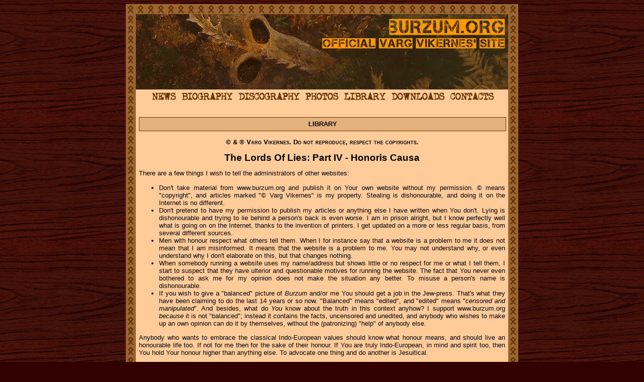

--- FILE ---
content_type: text/html; charset=windows-1251
request_url: https://www.burzum.org/eng/library/the_lords_of_lies04.shtml
body_size: 2778
content:
<!DOCTYPE HTML PUBLIC "-//W3C//DTD HTML 4.01 Transitional//EN"><html><head><title>Varg Vikernes - The Lords Of Lies: Part IV - Honoris Causa</title><meta http-equiv="Content-Type" content="text/html; charset=iso-8859-1">
<meta name="viewport" content="width=device-width, initial-scale=0.47">
<meta name="description" content="Burzum.org - Official Burzum and Varg Vikernes website: Old School Norwegian Black Metal">
<link href="/styles.css" rel="stylesheet" type="text/css">

<!--

Copyright © 1991 Varg Vikernes, Burzum
Copyright © 2004 Burzum.org
Copyright © contact e-mail: admin@burzum.org
Copyright © WWW: https://www.burzum.org

-->

<!-- Yandex.Metrika counter -->
<script type="text/javascript" >
   (function(m,e,t,r,i,k,a){m[i]=m[i]||function(){(m[i].a=m[i].a||[]).push(arguments)};
   m[i].l=1*new Date();
   for (var j = 0; j < document.scripts.length; j++) {if (document.scripts[j].src === r) { return; }}
   k=e.createElement(t),a=e.getElementsByTagName(t)[0],k.async=1,k.src=r,a.parentNode.insertBefore(k,a)})
   (window, document, "script", "https://mc.yandex.ru/metrika/tag.js", "ym");

   ym(401023, "init", {
        clickmap:true,
        trackLinks:true,
        accurateTrackBounce:true
   });
</script>
<noscript><div><img src="https://mc.yandex.ru/watch/401023" style="position:absolute; left:-9999px;" alt="" /></div></noscript>
<!-- /Yandex.Metrika counter -->

</head><body>

<table style="width:780px; height:100%" cellspacing="0" cellpadding="0" border="0" align="center" summary="maintable"><tr><td rowspan="5" style="width:20px; background:#996633 url(/img/rune.gif)"></td><td style="height:20px; background:#996633 url(/img/rune.gif)"></td><td rowspan="5" style="width:20px; background:#996633 url(/img/rune.gif)"></td></tr><tr><td style="height:150px; background:#330000"><a href="/rus/news.shtml"><img src="/img/top.jpg" width="740" height="150" border="0" alt="Burzum"></a></td></tr><tr><td style="text-align:center; vertical-align:top; background:#FFCC99; padding-left:6px; padding-right:6px; padding-top:0px; padding-bottom:10px"><a href="/eng/news.shtml"><img src="/img/menu-eng/news.gif" width="59" height="27" border="0" alt="NEWS"></a><a href="/eng/biography.shtml"><img src="/img/menu-eng/biography.gif" width="113" height="27" border="0" alt="BIOGRAPHY"></a><a href="/eng/discography/"><img src="/img/menu-eng/discography.gif" width="133" height="27" border="0" alt="DISCOGRAPHY"></a><a href="/eng/photos.shtml"><img src="/img/menu-eng/photos.gif" width="77" height="27" border="0" alt="PHOTOS"></a><a href="/eng/library/"><img src="/img/menu-eng/library.gif" width="94" height="27" border="0" alt="LIBRARY"></a><a href="/eng/downloads.shtml"><img src="/img/menu-eng/downloads.gif" width="117" height="27" border="0" alt="DOWNLOADS"></a><a href="/eng/contacts.shtml"><img src="/img/menu-eng/contacts.gif" width="96" height="27" border="0" alt="CONTACTS"></a><br><br><p class="title">LIBRARY</p>

<p class="copyright">&copy; &amp; &reg; Varg Vikernes. Do not reproduce, respect the copyrights.</p>

<h1>The Lords Of Lies: Part IV - Honoris Causa</h1>

<div>There are a few things I wish to tell the administrators of other websites:
<ul type="I">
<li>Don't take material from www.burzum.org and publish it on Your own website without my permission. &copy; means "copyright", and articles marked "&copy; Varg Vikernes" is my property. Stealing is dishonourable, and doing it on the Internet is no different.
<li>Don't pretend to have my permission to publish my articles or anything else I have written when You don't. Lying is dishonourable and trying to lie behind a person's back is even worse. I am in prison alright, but I know perfectly well what is going on on the Internet, thanks to the invention of printers. I get updated on a more or less regular basis, from several different sources.
<li>Men with honour respect what others tell them. When I for instance say that a website is a problem to me it does not mean that I am misinformed. It means that the website is a problem to me. You may not understand why, or even understand why I don't elaborate on this, but that changes nothing.
<li>When somebody running a website uses my name/address but shows little or no respect for me or what I tell them, I start to suspect that they have ulterior and questionable motives for running the website. The fact that You never even bothered to ask me for my opinion does not make the situation any better. To misuse a person's name is dishonourable.
<li>If you wish to give a "balanced" picture of <em>Burzum</em> and/or me You should get a job in the Jew-press. That's what they have been claiming to do the last 14 years or so now. "Balanced" means "edited", and "edited" means "<em>censored and manipulated</em>". And besides, what do <em>You</em> know about the truth in this context anyhow? I support www.burzum.org <em>because</em> it is not "balanced"; instead it contains the facts, uncensored and unedited, and anybody who wishes to make up an own opinion can do it by themselves, without the (patronizing) "help" of anybody else.
</ul>
Anybody who wants to embrace the classical Indo-European values should know what honour means, and should live an honourable life too. If not for me then for the sake of their honour. If You are truly Indo-European, in mind and spirit too, then You hold Your honour higher than anything else. To advocate one thing and do another is Jesuitical.
<br><br>There are many honourable ways to spread Indo-European values and culture. Misusing my name is not one of them.
<br><br><em>Dixi</em>.
<p align="right">Varg Vikernes<br>16.12.2006</p></div>
<br><br><strong>"An honourable death is better than a dishonourable life."<br>(Cornelius Tacitus)</strong>
<br><br><div><b>In other languages:</b> <a href="the_lords_of_lies04_es.shtml">Espa&#241;ol</a>, <a href="the_lords_of_lies04_it.shtml">Italiano</a></div>

<br><br><p><a href="/eng/merchandise/"><small>&#5833; Burzum Merchandise &#5859;</small></a></p>

</td></tr><tr><td style="background:#330000; color:#FFCC99; height:25px; text-align:center">&copy; 1991-2025 Property of <strong>Burzum</strong> and <strong>Varg Vikernes</strong> | Hosted at <a href="https://majordomo.ru/?WYB20028" target="_blank" style="color:#FFCC99">Majordomo</a> | <a href="/eng/privacy_policy_gdpr.shtml" style="color:#FFCC99">Privacy policy</a></td></tr><tr><td style="height:20px; background:#996633 url(/img/rune.gif)"></td></tr></table></body></html>

--- FILE ---
content_type: text/css
request_url: https://www.burzum.org/styles.css
body_size: 338
content:
body {background:#330000 url(/img/background.jpg) fixed center center; color:#000000; font: 10pt "verdana", "tahoma", "arial"}
a {text-decoration:underline; color:#993300}
a:hover {text-decoration:none}
table {font: 10pt "verdana", "tahoma", "arial"}
h1 {font-size:14pt}
div {text-align:justify}
.title {width:100%; background:#E4B17D; line-height:2; border:solid 1px #663300; font-weight:bold}
.copyright {font-variant:small-caps; font-weight:bold}
.betony {font-size:4em; float:left; color:#000000; padding-right:5px; line-height:0.8}

.letter {
font-family: 'gothic'
font-size: 70px;
line-height: 60px;    
vertical-align: top;
display: inline-block;
float: left;
margin: 0 10px 0 0;
}

@font-face {
font-family: 'gothic'; 
src: url(/files/fonts/ancient.ttf); 
}